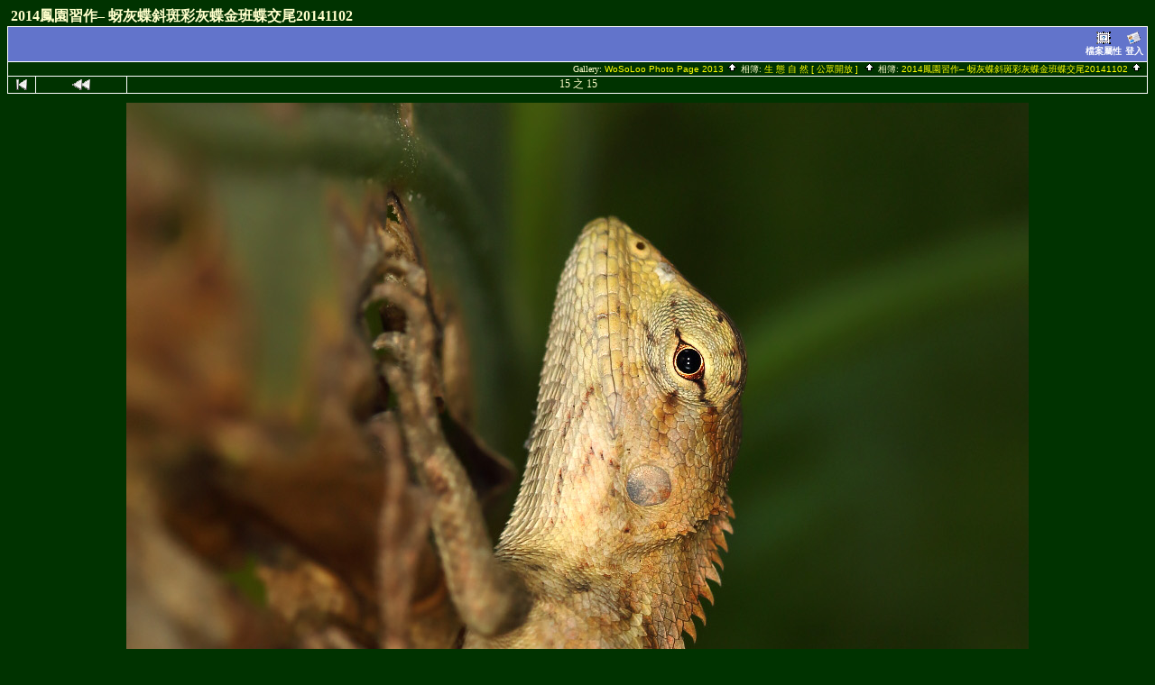

--- FILE ---
content_type: text/html; charset=big5
request_url: https://wosoloo.mygallery.biz/album324/WSLO5888
body_size: 1992
content:
<!DOCTYPE html PUBLIC "-//W3C//DTD HTML 4.01 Transitional//EN" "http://www.w3.org/TR/html4/loose.dtd">
<html>
<head>
  <title>WoSoLoo Photo Page 2013 :: 2014鳳園習作– 蚜灰蝶斜斑彩灰蝶金班蝶交尾20141102 :: WSLO5888</title>
  <meta http-equiv="content-style-type" content="text/css">
  <meta http-equiv="content-type" content="Mime-Type; charset=big5">
  <meta name="content-language" content="zh-TW">

  <link rel="stylesheet" type="text/css" href="https://wosoloo.mygallery.biz/css/base.css.default">
  <link rel="stylesheet" type="text/css" href="https://wosoloo.mygallery.biz/css/screen.css">
  <link rel="shortcut icon" href="https://wosoloo.mygallery.biz/images/favicon.ico">

  <link rel="first" href="https://wosoloo.mygallery.biz/album324/WSLO5616?noCount=1">
  <link rel="prev" href="https://wosoloo.mygallery.biz/album324/WSLO5868?noCount=1">
  <link rel="up" href="https://wosoloo.mygallery.biz/album324?noCount=1">
  <style type="text/css">
  </style>

  </head>
  <body dir="ltr">
 
<table width="100%" border="0" cellpadding="0" cellspacing="0">
  <tr>
    <td>
      <table cellpadding="0" cellspacing="0" width="100%" border="0" align="center" class="mod_headliner">
        <tr valign="middle">
          <td class="leftspacer"></td>
          <td>
            <table cellspacing="0" cellpadding="0" class="mod_toplight_bg">
              <tr>
                <td class="mod_toplight_left" align="right"></td>
                <td class="head" align="left">&nbsp;2014鳳園習作– 蚜灰蝶斜斑彩灰蝶金班蝶交尾20141102 &nbsp;</td>
                <td class="mod_toplight_right" align="left"></td>
              </tr>
            </table>
          </td>
        </tr>
      </table>
      <table width="100%" cellpadding="0" cellspacing="0">
        <tr>
          <td class="mod_under_hl"></td>
        </tr>
      </table>
    </td>
  </tr>
  <tr>
    <td  align="center" valign="top">
<!-- Top Nav Bar -->
<div class="topNavbar" style="width:100%">
<a id="photo_url" href="https://wosoloo.mygallery.biz/albums/album324/WSLO5888.jpg"></a>
<a id="page_url" href="https://wosoloo.mygallery.biz/album324/WSLO5888?full=0"></a>
<table border="0" cellspacing="0" cellpadding="0" width="100%">
<tr>
	<td class="navtableborderbegin">
<table width="100%"  cellspacing="0" cellpadding="0" id="adminbox">
  <tr> 
    <td align="left"></td>
    <td align="right">
	<form name="admin_options_form" action="view_album.php">
	
<table id="menu" align="right"><tr>
	<td><a style="white-space:nowrap;" id="popuplink_1" target="Edit" href="https://wosoloo.mygallery.biz/view_photo_properties.php?set_albumName=album324&amp;index=15&amp;gallery_popup=true" onClick="if (!window.__cfRLUnblockHandlers) return false; javascript:nw=window.open(document.getElementById('popuplink_1').href,'Edit','height=500,width=500,location=no,scrollbars=yes,menubars=no,toolbars=no,resizable=yes'); nw.opener=self; return false;" data-cf-modified-c55936d2d5dcad7604d96cd2-=""><img src="https://wosoloo.mygallery.biz/images/icons/frame_query.gif" title="" alt="" style="border: none;"><br>檔案屬性</a></td>
	<td><a style="white-space:nowrap;" id="popuplink_2" target="Edit" href="https://wosoloo.mygallery.biz/login.php?gallery_popup=true" onClick="if (!window.__cfRLUnblockHandlers) return false; javascript:nw=window.open(document.getElementById('popuplink_2').href,'Edit','height=500,width=500,location=no,scrollbars=yes,menubars=no,toolbars=no,resizable=yes'); nw.opener=self; return false;" data-cf-modified-c55936d2d5dcad7604d96cd2-=""><img src="https://wosoloo.mygallery.biz/images/icons/identity.gif" title="" alt="" style="border: none;"><br>登入</a></td></tr>
</table>	</form>
    </td>
  </tr>
</table>    
	</td>
</tr>
<tr>
	<td class="navtableborderend">

<table style="" width="100%" border="0" cellspacing="0" cellpadding="0" class="modnavboxmid">
<tr> 
			
	<td class="bread" style="text-align:right; padding-left: 5px; padding-right: 5px;">
			Gallery: <a class="bread" href="https://wosoloo.mygallery.biz/albums.php">WoSoLoo Photo Page 2013&nbsp;<img src="https://wosoloo.mygallery.biz/images/nav_home.gif" width="13" height="11" alt="向上瀏覽" title="向上瀏覽" border="0"></a>
		相簿: <a class="bread" href="https://wosoloo.mygallery.biz/wildlife">生 態 自 然 [ 公眾開放 ] &nbsp;<img src="https://wosoloo.mygallery.biz/images/nav_home.gif" width="13" height="11" alt="向上瀏覽" title="向上瀏覽" border="0"></a>
		相簿: <a class="bread" href="https://wosoloo.mygallery.biz/album324">2014鳳園習作– 蚜灰蝶斜斑彩灰蝶金班蝶交尾20141102&nbsp;<img src="https://wosoloo.mygallery.biz/images/nav_home.gif" width="13" height="11" alt="向上瀏覽" title="向上瀏覽" border="0"></a>
	</td> 
</tr>
</table>    

  
	</td>
</tr>
<tr>
	<td class="navtableborderend">

<!-- Photo Navigator -->
<table width="100%" border="0" cellspacing="0" cellpadding="0" class="modnavbox">
<tr>
	<td class="borderright" align="center" width="30" height="18"><span class="nav"><a href="https://wosoloo.mygallery.biz/album324/WSLO5616"><img src="https://wosoloo.mygallery.biz/images/icons/nav_first.gif" alt="第一張圖" title="第一張圖"></a></span></td>
	<td class="borderright" align="center" width="100" height="18"><span class="nav"><a href="https://wosoloo.mygallery.biz/album324/WSLO5868"><img src="https://wosoloo.mygallery.biz/images/icons/nav_prev.gif" alt="前一張圖" title="前一張圖"></a></span></td>
	<td class="nav" align="center" height="18">15 之 15</td>
	<td class="" align="center" width="100" height="18"><span class="nav">&nbsp;</span></td>
	<td class="" align="center" width="30" height="18"><span class="nav">&nbsp;</span></td>
</tr>
</table>
		</td>
</tr>
</table>
<!-- End Top Nav Bar -->
</div>


<div style="width:100%">
</div>

<!-- image -->
<a name="image"></a>

<div align="center">
<div class="g-photo" style="margin: 0 auto; width:1000px; height:1500px"><a ><img src="https://wosoloo.mygallery.biz/albums/album324/WSLO5888.jpg" width="1000" height="1500" id="galleryImage" border="0" alt="WSLO5888 拷貝" title="WSLO5888 拷貝" name="photo_j"></a></div></div>
<div class="pview" align="center">
<!-- caption -->
<p align="center" class="pcaption">WSLO5888 拷貝</p>

<!-- Custom Fields -->

<!-- voting -->

<!-- Comments --><br></div><table border="0" cellspacing="0" cellpadding="0" width="100%">
<tr>
	<td class="navtableborderbegin">

<!-- Photo Navigator -->
<table width="100%" border="0" cellspacing="0" cellpadding="0" class="modnavbox">
<tr>
	<td class="borderright" align="center" width="30" height="18"><span class="nav"><a href="https://wosoloo.mygallery.biz/album324/WSLO5616"><img src="https://wosoloo.mygallery.biz/images/icons/nav_first.gif" alt="First Photo" title="First Photo"></a></span></td>
	<td class="borderright" align="center" width="100" height="18"><span class="nav"><a href="https://wosoloo.mygallery.biz/album324/WSLO5868"><img src="https://wosoloo.mygallery.biz/images/icons/nav_prev.gif" alt="Previous Photo" title="Previous Photo"></a></span></td>
	<td class="nav" align="center" height="18">15 of 15</td>
	<td class="" align="center" width="100" height="18"><span class="nav">&nbsp;</span></td>
	<td class="" align="center" width="30" height="18"><span class="nav">&nbsp;</span></td>
</tr>
</table>
		</td>
</tr>
<tr>
	<td class="navtableborderend">

<table style="" width="100%" border="0" cellspacing="0" cellpadding="0" class="modnavboxmid">
<tr> 
			
	<td class="bread" style="text-align:right; padding-left: 5px; padding-right: 5px;">
			Gallery: <a class="bread" href="https://wosoloo.mygallery.biz/albums.php">WoSoLoo Photo Page 2013&nbsp;<img src="https://wosoloo.mygallery.biz/images/nav_home.gif" width="13" height="11" alt="向上瀏覽" title="向上瀏覽" border="0"></a>
		相簿: <a class="bread" href="https://wosoloo.mygallery.biz/wildlife">生 態 自 然 [ 公眾開放 ] &nbsp;<img src="https://wosoloo.mygallery.biz/images/nav_home.gif" width="13" height="11" alt="向上瀏覽" title="向上瀏覽" border="0"></a>
		相簿: <a class="bread" href="https://wosoloo.mygallery.biz/album324">2014鳳園習作– 蚜灰蝶斜斑彩灰蝶金班蝶交尾20141102&nbsp;<img src="https://wosoloo.mygallery.biz/images/nav_home.gif" width="13" height="11" alt="向上瀏覽" title="向上瀏覽" border="0"></a>
	</td> 
</tr>
</table>    

  
	</td>
</tr>
</table>
<script src="/cdn-cgi/scripts/7d0fa10a/cloudflare-static/rocket-loader.min.js" data-cf-settings="c55936d2d5dcad7604d96cd2-|49" defer></script><script defer src="https://static.cloudflareinsights.com/beacon.min.js/vcd15cbe7772f49c399c6a5babf22c1241717689176015" integrity="sha512-ZpsOmlRQV6y907TI0dKBHq9Md29nnaEIPlkf84rnaERnq6zvWvPUqr2ft8M1aS28oN72PdrCzSjY4U6VaAw1EQ==" data-cf-beacon='{"version":"2024.11.0","token":"249a5439a18143a8916d110349168fd0","r":1,"server_timing":{"name":{"cfCacheStatus":true,"cfEdge":true,"cfExtPri":true,"cfL4":true,"cfOrigin":true,"cfSpeedBrain":true},"location_startswith":null}}' crossorigin="anonymous"></script>
</body>
</html>
